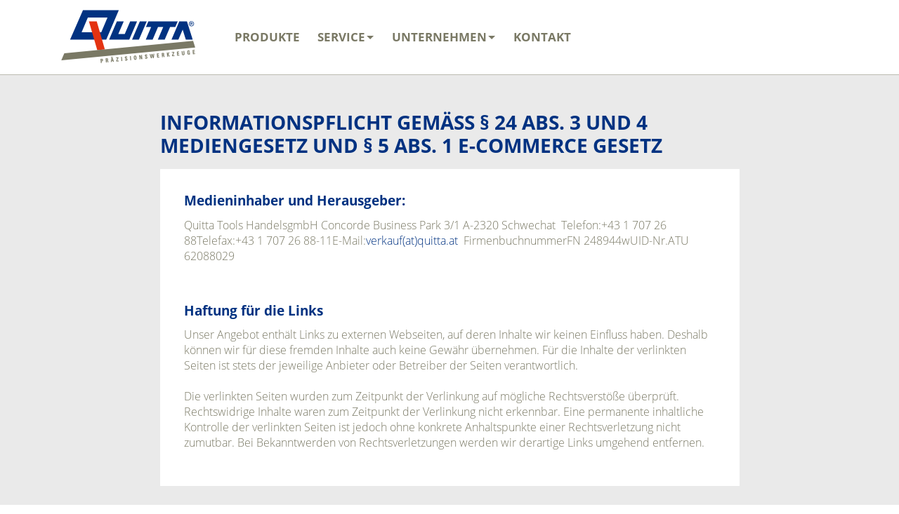

--- FILE ---
content_type: text/html; charset=utf-8
request_url: https://www.quitta.at/impressum
body_size: 3396
content:
<!DOCTYPE html>
<html lang="en-US">
<head>

<meta charset="utf-8">
<!-- 
	This website is powered by TYPO3 - inspiring people to share!
	TYPO3 is a free open source Content Management Framework initially created by Kasper Skaarhoj and licensed under GNU/GPL.
	TYPO3 is copyright 1998-2026 of Kasper Skaarhoj. Extensions are copyright of their respective owners.
	Information and contribution at https://typo3.org/
-->


<link rel="shortcut icon" href="/typo3conf/ext/quitta/Resources/Public/Icons/favicon.ico" type="image/x-icon">
<title>Impressum - Quitta Tools HandelsgmbH</title>
<meta http-equiv="x-ua-compatible" content="IE=edge" />
<meta name="generator" content="TYPO3 CMS" />
<meta name="viewport" content="width=device-width, initial-scale=1, shrink-to-fit=no" />
<meta name="description" content="Quitta GmbH" />
<meta name="twitter:card" content="summary" />


<link rel="stylesheet" type="text/css" href="/typo3conf/ext/powermail/Resources/Public/Css/Basic.css?1619082112" media="all">
<link rel="stylesheet" type="text/css" href="template/css/fonts.css?1615919084" media="all">
<link rel="stylesheet" type="text/css" href="template/css/bootstrap.min.css?1611073074" media="all">
<link rel="stylesheet" type="text/css" href="template/vendor/fontawesome-free-5.7.1-web/css/all.min.css?1615919082" media="all">
<link rel="stylesheet" type="text/css" href="template/css/main.css?1619082958" media="all">



<script src="/typo3temp/assets/js/895915da47.js?1613461308"></script>


<script type="text/javascript">
  var _gaq = _gaq || [];
  _gaq.push(['_setAccount', 'G-9TESNRX3GW']);
  _gaq.push(['_gat._anonymizeIp']);
  _gaq.push(['_trackPageview']);
  (function() {
    var ga = document.createElement('script'); ga.type = 'text/javascript'; ga.async = true;
    ga.src = 'https://ssl.google-analytics.com/ga.js';
    var s = document.getElementsByTagName('script')[0]; s.parentNode.insertBefore(ga, s);
  })();

var gaProperty = 'G-9TESNRX3GW'; 
var disableStr = 'ga-disable-' + gaProperty; 
if (document.cookie.indexOf(disableStr + '=true') > -1) { 
window[disableStr] = true; 
} 
function gaOptout() { 
document.cookie = disableStr + '=true; expires=Thu, 31 Dec 2099 23:59:59 UTC; path=/'; 
window[disableStr] = true; 
} 
</script>
<link rel="canonical" href="/impressum"/>
</head>
<body>

    <header class=" fixed-top" role="banner">
    <div class="container">
        <div class="row">
            <nav class="navbar navbar-expand-md navbar-light">
                <a class="header-logo" id="header-logo" href="/" title="Home">
                    <img src="template/img/Quitta-Logo-rgb.svg" alt="Quitta Tools">
                </a>
                <button class="navbar-toggler" type="button" data-toggle="collapse" data-target="#navbarCollapse" aria-controls="navbarCollapse" aria-expanded="false" aria-label="Toggle navigation">
                    <span class="navbar-toggler-icon"></span>
                </button>
                <div class="collapse navbar-collapse" id="navbarCollapse">
                    
                        <ul class="navbar-nav ml-auto">
                            <li class="nav-item  ">
                                
                                        <a class="nav-link" href="/produkte">Produkte</a>
                                    

                                
                            </li>
                        </ul>
                    
                        <ul class="navbar-nav ml-auto">
                            <li class="nav-item dropdown  ">
                                
                                        <a class="nav-link dropdown-toggle" id="navbarDropdown" role="button" data-toggle="dropdown" aria-haspopup="true" aria-expanded="false">Service</a>
                                    

                                
                                    
    <div class="dropdown-menu" aria-labelledby="navbarDropdown">
        
                <a class="dropdown-item" href="/service-angebot">Service-Angebot</a>
        
                <a class="dropdown-item" href="/online-bestellung">Online-Bestellung</a>
        

                                
                            </li>
                        </ul>
                    
                        <ul class="navbar-nav ml-auto">
                            <li class="nav-item dropdown  ">
                                
                                        <a class="nav-link dropdown-toggle" id="navbarDropdown" role="button" data-toggle="dropdown" aria-haspopup="true" aria-expanded="false">Unternehmen</a>
                                    

                                
                                    
    <div class="dropdown-menu" aria-labelledby="navbarDropdown">
        
                <a class="dropdown-item" href="/geschichte">Geschichte</a>
        
                <a class="dropdown-item" href="/karriere">Karriere</a>
        

                                
                            </li>
                        </ul>
                    
                        <ul class="navbar-nav ml-auto">
                            <li class="nav-item  ">
                                
                                        <a class="nav-link" href="/kontakt">Kontakt</a>
                                    

                                
                            </li>
                        </ul>
                    
                </div>
            </nav>
        </div>
    </div>
</header>











    
    <section>
        <div class="container">
            <div class="row justify-content-center">
                <div class="col-lg-10 col-xl-9">
                    
    

            <div id="c74" class="frame frame-default frame-type-text frame-layout-0">
                
                
                    



                
                
                    

    



                
                

    <h1>Informationspflicht gemäß § 24 Abs. 3 und 4 Mediengesetz und § 5 Abs. 1 E-Commerce Gesetz</h1>


                
                    



                
                
                    



                
            </div>

        


                    
                        <section class="content-section">
                            
    

            <div id="c75" class="frame frame-default frame-type-text frame-layout-0">
                
                
                    



                
                
                    

    



                
                

    <h2>Medieninhaber und Herausgeber:&nbsp;</h2>
<p>Quitta Tools HandelsgmbH Concorde Business Park 3/1 A-2320 Schwechat&nbsp;&nbsp;Telefon:+43 1 707 26 88Telefax:+43 1 707 26 88-11E-Mail:<a href="javascript:linkTo_UnCryptMailto(%27ftbemh3oxkdtnyTjnbmmt7tm%27);">verkauf(at)quitta.at</a>&nbsp;&nbsp;FirmenbuchnummerFN 248944wUID-Nr.ATU 62088029</p>
<p>&nbsp;</p>
<h2>Haftung für die Links</h2>
<p>Unser Angebot enthält Links zu externen Webseiten, auf deren Inhalte wir keinen Einfluss haben. Deshalb können wir für diese fremden Inhalte auch keine Gewähr übernehmen. Für die Inhalte der verlinkten Seiten ist stets der jeweilige Anbieter oder Betreiber der Seiten verantwortlich.<br /> <br /> Die verlinkten Seiten wurden zum Zeitpunkt der Verlinkung auf mögliche Rechtsverstöße überprüft. Rechtswidrige Inhalte waren zum Zeitpunkt der Verlinkung nicht erkennbar. Eine permanente inhaltliche Kontrolle der verlinkten Seiten ist jedoch ohne konkrete Anhaltspunkte einer Rechtsverletzung nicht zumutbar. Bei Bekanntwerden von Rechtsverletzungen werden wir derartige Links umgehend entfernen.</p>


                
                    



                
                
                    



                
            </div>

        


                        </section>
                    
                    
                </div>
            </div>
        </div>
    </section>







    
    

            <div id="c73" class="frame frame-default frame-type-shortcut frame-layout-0">
                
                
                    



                
                
                

    <footer>
    <div class="container">
        <div class="row">
            <nav class="text-center">
                <p><a href="/impressum">Impressum</a> &nbsp; &nbsp;&nbsp; &nbsp; <a href="/datenschutz">Datenschutz</a> &nbsp; &nbsp;&nbsp; &nbsp; <a href="/agb">AGB</a></p>
            </nav>
        </div>
    </div>
    <div class="footer-contact">
        <p>
            
                
                    <img class="img-fluid" src="/fileadmin/img/Quitta-Logo-rgb.svg" alt="Quitta Tools">
                
            
        </p>
        
            <p>Quitta Tools HandelsgmbH<br /> Concorde Business Park 3/1, 2320 Schwechat<br /> Tel.: <a href="tel:+4317072688">+43 1 707 26 88</a>, Fax: <a href="tel:+431707268811">+43 1 707 26 88-11</a><br /> <a href="javascript:linkTo_UnCryptMailto(%27ftbemh3oxkdtnyTjnbmmt7tm%27);">verkauf(at)quitta.at</a></p>
        
        <ul class="list-inline social">
            <li class="list-inline-item">
                <a href="https://www.facebook.com/QuittaBucher">
                    
                        
                            <img class="img-fluid" src="/fileadmin/img/facebook.svg" alt="Quitta auf Facebook">
                        
                    
                </a>
            </li>
            <li class="list-inline-item">
                <a href="https://www.linkedin.com/company/quitta-tools/?originalSubdomain=at">
                    
                        
                            <img class="img-fluid" src="/fileadmin/img/linkedin.svg" alt="Quitta auf LinkedIn">
                        
                    
                </a>
            </li>
        </ul>
    </div>
    <div class="copyright">
        <small> © Quitta Tools HandelsgmbH</small>
    </div>
    <div class="quality">
        
            
                <img class="img-fluid" src="/fileadmin/img/premium-qualitaet.jpg" alt="Premium Qualität">
            
        
    </div>
</footer>



                
                    



                
                
                    



                
            </div>

        




<script id="powermail_marketing_information" data-pid="9" data-language="0"></script>
<script src="template/js/jquery-3.5.1.min.js?1612875832"></script>
<script src="template/js/bootstrap.min.js?1611073074"></script>
<script src="template/js/OrderRow.js?1619082172"></script>
<script src="template/js/custom.js?1619082958"></script>
<script src="/typo3conf/ext/powermail/Resources/Public/JavaScript/Libraries/jquery.datetimepicker.min.js?1619082112"></script>
<script src="/typo3conf/ext/powermail/Resources/Public/JavaScript/Libraries/parsley.min.js?1619082112"></script>
<script src="/typo3conf/ext/powermail/Resources/Public/JavaScript/Powermail/Tabs.min.js?1619082112"></script>
<script src="/typo3conf/ext/powermail/Resources/Public/JavaScript/Powermail/Form.min.js?1619082112"></script>
<script src="/typo3conf/ext/powermail/Resources/Public/JavaScript/Powermail/Marketing.min.js?1619082112"></script>
<script type="text/javascript">
/*<![CDATA[*/
/*t3googleanalytics-configuration*/

              var googleAnalyticsTrackingId = 'G-9TESNRX3GW',
                googleAnalyticsDisabledCookie = 'google-analytics-disable-' + googleAnalyticsTrackingId;

              // Function to disable Google Analytics
              var googleAnalyticsDisable = function() {
                document.cookie = googleAnalyticsDisabledCookie + '=true; expires=Thu, 31 Dec 2099 23:59:59 UTC; path=/';
                window[googleAnalyticsDisable] = true;
              };

              // Function to enable Google Analytics
              var googleAnalyticsEnable = function() {
                document.cookie = googleAnalyticsDisabledCookie + '=true; expires=Thu, 01 Jan 1970 00:00:01 UTC; path=/';
                window[googleAnalyticsDisable] = false;
              };

              // Load and start Google Analytics if not disabled
              if (document.cookie.indexOf(googleAnalyticsDisabledCookie + '=true') === -1) {
                var googleAnalyticsScript = document.createElement('script');
                googleAnalyticsScript.onload = function () {
                  window.dataLayer = window.dataLayer || [];
                  function gtag(){dataLayer.push(arguments);}
                  gtag('js', new Date());
                  gtag('config', googleAnalyticsTrackingId, {
                    'transport_type': 'beacon',
                    'anonymize_ip': true
                  });
                };
                googleAnalyticsScript.src = 'https://www.googletagmanager.com/gtag/js?id=' + googleAnalyticsTrackingId;
                document.head.appendChild(googleAnalyticsScript);
              }
            

/*]]>*/
</script>

</body>
</html>
<!-- Cached page generated 22-01-26 07:35. Expires 23-01-26 07:35 -->

--- FILE ---
content_type: text/css; charset=utf-8
request_url: https://www.quitta.at/template/css/fonts.css?1615919084
body_size: 220
content:
/* open-sans-300 - latin-ext_latin */
@font-face {
  font-family: 'Open Sans';
  font-style: normal;
  font-weight: 300;
  src: url('../fonts/open-sans-v18-latin-ext_latin-300.eot'); /* IE9 Compat Modes */
  src: local(''),
       url('../fonts/open-sans-v18-latin-ext_latin-300.eot?#iefix') format('embedded-opentype'), /* IE6-IE8 */
       url('../fonts/open-sans-v18-latin-ext_latin-300.woff2') format('woff2'), /* Super Modern Browsers */
       url('../fonts/open-sans-v18-latin-ext_latin-300.woff') format('woff'), /* Modern Browsers */
       url('../fonts/open-sans-v18-latin-ext_latin-300.ttf') format('truetype'), /* Safari, Android, iOS */
       url('../fonts/open-sans-v18-latin-ext_latin-300.svg#OpenSans') format('svg'); /* Legacy iOS */
}

/* open-sans-300italic - latin-ext_latin */
@font-face {
  font-family: 'Open Sans';
  font-style: italic;
  font-weight: 300;
  src: url('../fonts/open-sans-v18-latin-ext_latin-300italic.eot'); /* IE9 Compat Modes */
  src: local(''),
       url('../fonts/open-sans-v18-latin-ext_latin-300italic.eot?#iefix') format('embedded-opentype'), /* IE6-IE8 */
       url('../fonts/open-sans-v18-latin-ext_latin-300italic.woff2') format('woff2'), /* Super Modern Browsers */
       url('../fonts/open-sans-v18-latin-ext_latin-300italic.woff') format('woff'), /* Modern Browsers */
       url('../fonts/open-sans-v18-latin-ext_latin-300italic.ttf') format('truetype'), /* Safari, Android, iOS */
       url('../fonts/open-sans-v18-latin-ext_latin-300italic.svg#OpenSans') format('svg'); /* Legacy iOS */
}

/* open-sans-regular - latin-ext_latin */
@font-face {
  font-family: 'Open Sans';
  font-style: normal;
  font-weight: 400;
  src: url('../fonts/open-sans-v18-latin-ext_latin-regular.eot'); /* IE9 Compat Modes */
  src: local(''),
       url('../fonts/open-sans-v18-latin-ext_latin-regular.eot?#iefix') format('embedded-opentype'), /* IE6-IE8 */
       url('../fonts/open-sans-v18-latin-ext_latin-regular.woff2') format('woff2'), /* Super Modern Browsers */
       url('../fonts/open-sans-v18-latin-ext_latin-regular.woff') format('woff'), /* Modern Browsers */
       url('../fonts/open-sans-v18-latin-ext_latin-regular.ttf') format('truetype'), /* Safari, Android, iOS */
       url('../fonts/open-sans-v18-latin-ext_latin-regular.svg#OpenSans') format('svg'); /* Legacy iOS */
}

/* open-sans-italic - latin-ext_latin */
@font-face {
  font-family: 'Open Sans';
  font-style: italic;
  font-weight: 400;
  src: url('../fonts/open-sans-v18-latin-ext_latin-italic.eot'); /* IE9 Compat Modes */
  src: local(''),
       url('../fonts/open-sans-v18-latin-ext_latin-italic.eot?#iefix') format('embedded-opentype'), /* IE6-IE8 */
       url('../fonts/open-sans-v18-latin-ext_latin-italic.woff2') format('woff2'), /* Super Modern Browsers */
       url('../fonts/open-sans-v18-latin-ext_latin-italic.woff') format('woff'), /* Modern Browsers */
       url('../fonts/open-sans-v18-latin-ext_latin-italic.ttf') format('truetype'), /* Safari, Android, iOS */
       url('../fonts/open-sans-v18-latin-ext_latin-italic.svg#OpenSans') format('svg'); /* Legacy iOS */
}

/* open-sans-700 - latin-ext_latin */
@font-face {
  font-family: 'Open Sans';
  font-style: normal;
  font-weight: 700;
  src: url('../fonts/open-sans-v18-latin-ext_latin-700.eot'); /* IE9 Compat Modes */
  src: local(''),
       url('../fonts/open-sans-v18-latin-ext_latin-700.eot?#iefix') format('embedded-opentype'), /* IE6-IE8 */
       url('../fonts/open-sans-v18-latin-ext_latin-700.woff2') format('woff2'), /* Super Modern Browsers */
       url('../fonts/open-sans-v18-latin-ext_latin-700.woff') format('woff'), /* Modern Browsers */
       url('../fonts/open-sans-v18-latin-ext_latin-700.ttf') format('truetype'), /* Safari, Android, iOS */
       url('../fonts/open-sans-v18-latin-ext_latin-700.svg#OpenSans') format('svg'); /* Legacy iOS */
}

/* open-sans-700italic - latin-ext_latin */
@font-face {
  font-family: 'Open Sans';
  font-style: italic;
  font-weight: 700;
  src: url('../fonts/open-sans-v18-latin-ext_latin-700italic.eot'); /* IE9 Compat Modes */
  src: local(''),
       url('../fonts/open-sans-v18-latin-ext_latin-700italic.eot?#iefix') format('embedded-opentype'), /* IE6-IE8 */
       url('../fonts/open-sans-v18-latin-ext_latin-700italic.woff2') format('woff2'), /* Super Modern Browsers */
       url('../fonts/open-sans-v18-latin-ext_latin-700italic.woff') format('woff'), /* Modern Browsers */
       url('../fonts/open-sans-v18-latin-ext_latin-700italic.ttf') format('truetype'), /* Safari, Android, iOS */
       url('../fonts/open-sans-v18-latin-ext_latin-700italic.svg#OpenSans') format('svg'); /* Legacy iOS */
}



--- FILE ---
content_type: text/css; charset=utf-8
request_url: https://www.quitta.at/template/css/main.css?1619082958
body_size: 3707
content:
/*   V A R I A B L E S   */
/*   E N D   V A R I A B L E S   */
/*   P L A C E H O L D E R S   */
.teaser-box .teaser-box-img img, .container-fluid.teaser .carousel {
  position: absolute;
  left: 50%;
  top: 50%;
  transform: translate(-50%, -50%);
}

h1,
.h1,
h2,
.h2 {
  font-family: "Open Sans", Helvetica, Arial, sans-serif;
  font-weight: 700;
  color: #013281;
  -webkit-font-smoothing: antialiased;
  -moz-osx-font-smoothing: grayscale;
}

body {
  font-family: "Open Sans", Helvetica, Arial, sans-serif;
  font-weight: 300;
  color: #7a7965;
  -webkit-font-smoothing: antialiased;
  -moz-osx-font-smoothing: grayscale;
}

.teaser-box.blue-box .teaser-box-txt a, .teaser-box.red-box .teaser-box-txt a, .btn-red, .btn-grey, .btn-default {
  padding: 0.275rem 0.75rem 0.3334rem;
  font-size: 17px;
  font-weight: 700;
  min-width: 100px;
  border: none;
  outline: none;
  border-radius: 0;
  text-decoration: none;
}

/*   E N D   P L A C E H O L D E R S  */
/*   M I X I N S   */
/*   E N D   M I X I N S   */
body {
  font-size: 1rem;
  overflow-x: hidden;
  -ms-overflow-style: -ms-autohiding-scrollbar;
  padding-top: 6.28135rem;
}

html {
  overflow-x: hidden;
  font-size: 16px;
}
@media (min-width: 992px) {
  html {
    font-size: 17px;
  }
}

/* NOTE: Gutter Widths */
@media (max-width: 767px) {
  .content-section .row {
    margin-right: -7px;
    margin-left: -7px;
  }
}

@media (max-width: 767px) {
  .content-section .row > [class^=col-],
.content-section .row > [class^=" col-"] {
    padding-right: 7px;
    padding-left: 7px;
  }
}

.container-fluid {
  overflow: hidden;
}

.visuallyhidden {
  position: absolute;
  overflow: hidden;
  clip: rect(0 0 0 0);
  height: 1px;
  width: 1px;
  margin: -1px;
  padding: 0;
  border: 0;
}

/* NOTE: Header */
header {
  background-color: #fff;
  border-bottom: 1px solid rgba(122, 121, 101, 0.5);
}
header nav.navbar {
  width: 100%;
  background-color: #fff;
}
header nav.navbar .navbar-collapse {
  flex-grow: 0;
}
header nav.navbar .dropdown-menu {
  left: -0.75rem;
  min-width: 10rem;
  padding: 0.5rem 0;
  margin: 0.125rem 0 0;
  color: #7a7965;
  border: none;
  border-radius: 0;
  background-color: rgba(255, 255, 255, 0.85);
  -webkit-box-shadow: 2px 4px 4px 0 rgba(0, 0, 0, 0.3);
  box-shadow: 2px 6px 6px 0 rgba(0, 0, 0, 0.3);
}
header nav.navbar .dropdown-menu .dropdown-item {
  color: #7a7965;
  font-weight: 700;
  text-transform: uppercase;
}
header nav.navbar .dropdown-menu .dropdown-item:focus,
header nav.navbar .dropdown-menu .dropdown-item:hover,
header nav.navbar .dropdown-menu .dropdown-item.active,
header nav.navbar .dropdown-menu .dropdown-item:active {
  color: #013281;
  background-color: #fff;
}
header .navbar-light .navbar-toggler {
  border-color: rgba(0, 0, 0, 0);
}
header .navbar-light .navbar-nav .nav-link {
  color: #7a7965;
  font-weight: 700;
  text-transform: uppercase;
}
header .navbar-light .navbar-nav .nav-link:hover, header .navbar-light .navbar-nav .nav-link:focus {
  color: #013281;
}
header .navbar-light .navbar-nav .active > .nav-link,
header .navbar-light .nav-item.dropdown.show > .nav-link {
  color: #013281;
}
header .navbar-light .navbar-nav .show > .nav-link {
  color: #7a7965;
}
header .navbar-light .dropdown-toggle::after {
  display: inline-block;
  margin-left: 0.125rem;
  vertical-align: 0.18rem;
  border-top: 0.3rem solid;
  border-right: 0.3rem solid transparent;
  border-left: 0.3rem solid transparent;
}
@media (min-width: 768px) {
  header .navbar-expand-md .navbar-nav .nav-link {
    padding-right: 0.75rem;
    padding-left: 0.75rem;
  }
}
header .header-logo {
  margin-right: 2rem;
  padding: 0.333rem 0;
}
header .header-logo img {
  width: 11.75rem;
  height: auto;
}
@media (max-width: 767px) {
  header nav.navbar .dropdown-menu {
    display: block;
    padding: 0 0 0.5rem 0;
    margin: 0 0 0;
    -webkit-box-shadow: none;
    box-shadow: none;
  }
  header nav.navbar .dropdown-menu .dropdown-item:hover, header nav.navbar .dropdown-menu .dropdown-item:focus, header nav.navbar .dropdown-menu .dropdown-item.active, header nav.navbar .dropdown-menu .dropdown-item:active {
    background-color: transparent;
  }
}

/* NOTE: Breadcrumb */
.breadcrumb {
  padding: 0;
  margin-top: 4rem;
  margin-bottom: 0;
  list-style: none;
  background-color: transparent;
  border-radius: 0;
  overflow: hidden;
}
.breadcrumb a {
  color: #7a7965;
  text-decoration: none;
  transition: all 0.4s ease 0s;
}
.breadcrumb a:visited {
  color: #7a7965;
}
.breadcrumb a:hover {
  color: #000;
  text-decoration: underline;
}
.breadcrumb a:focus {
  color: #000;
  text-decoration: underline;
}
.breadcrumb a:active {
  color: #000;
  text-decoration: underline;
}
.breadcrumb .bread-list-wrap {
  padding: 0.55rem 0;
  overflow-x: auto;
  -webkit-overflow-scrolling: touch;
}
.breadcrumb ul {
  margin: 0;
  white-space: nowrap;
}
.breadcrumb ul li {
  padding: 0;
  margin: 0 !important;
}
.breadcrumb ul li .chevron::before {
  margin: 0 0.25rem;
}

.chevron::before {
  border-style: solid;
  border-color: #013281;
  border-width: 2px 2px 0 0;
  content: "";
  display: inline-block;
  height: 0.5882rem;
  width: 0.5882rem;
  position: relative;
  left: 0;
  transform: rotate(45deg);
}

/* NOTE: TYPO */
body {
  line-height: 1.4118;
}

.h1, .h2, .h3, .h4, .h5, .h6, h1, h2, h3, h4, h5, h6 {
  margin-bottom: 0.75rem;
}

h1,
.h1 {
  font-size: 1.64706rem;
  margin-bottom: 1rem;
  text-transform: uppercase;
}
h1 + section,
.h1 + section {
  margin-top: 1.5rem;
}

h2, .h2, h3, .h3 {
  color: #013281;
  font-weight: 700;
}

h3, .h3 {
  color: #7a7965;
}

h2, .h2, h3,
.h3,
.lead {
  font-size: 19px;
}

.lead {
  font-weight: 400;
}

main p {
  font-size: 16px;
}

strong {
  color: #000;
}

.no-wrap {
  white-space: nowrap;
}

hr {
  margin-top: 1.5rem;
  margin-bottom: 1.5rem;
  border-top: 1px solid rgba(122, 121, 101, 0.16);
}
hr.small {
  margin-top: 0.75rem;
  margin-bottom: 0.75rem;
}

a {
  color: #013281;
}
a:hover, a:focus {
  color: #013e9f;
}

.btn-default {
  color: #fff;
  background-color: #013281;
}
.btn-default:active, .btn-default.active {
  box-shadow: none;
}
.btn-default:active, .btn-default.active {
  color: #fff;
  background-color: #013281;
}
.btn-default:hover, .btn-default:focus, .btn-default:active:focus, .btn-default:active:hover, .btn-default.active:focus, .btn-default.active:hover {
  color: #fff;
  background-color: #013c9a;
  box-shadow: none;
}

.btn-grey {
  color: #fff;
  background-color: #7a7965;
}
.btn-grey:active, .btn-grey.active {
  box-shadow: none;
}
.btn-grey:active, .btn-grey.active {
  color: #fff;
  background-color: #7a7965;
}
.btn-grey:hover, .btn-grey:focus, .btn-grey:active:focus, .btn-grey:active:hover, .btn-grey.active:focus, .btn-grey.active:hover {
  color: #fff;
  background-color: #888771;
  box-shadow: none;
}

.btn-red {
  color: #fff;
  background-color: #e43311;
}
.btn-red:active, .btn-red.active {
  box-shadow: none;
}
.btn-red:active, .btn-red.active {
  color: #fff;
  background-color: #e43311;
}
.btn-red:hover, .btn-red:focus, .btn-red:active:focus, .btn-red:active:hover, .btn-red.active:focus, .btn-red.active:hover {
  color: #fff;
  background-color: #ee4120;
  box-shadow: none;
}

/* NOTE: Footer */
footer {
  overflow: hidden;
}
footer .footer-wrapper {
  margin-top: 4rem;
  padding: 2rem 0;
  background-color: #eaeaea;
  text-align: center;
}
footer .footer-wrapper a {
  color: #7a7965;
  text-decoration: none;
  transition: all 0.4s ease 0s;
}
footer .footer-wrapper a:visited {
  color: #7a7965;
}
footer .footer-wrapper a:hover {
  color: #000;
  text-decoration: underline;
}
footer .footer-wrapper a:focus {
  color: #000;
  text-decoration: underline;
}
footer .footer-wrapper a:active {
  color: #000;
  text-decoration: underline;
}
footer .footer-wrapper a:hover,
footer .footer-wrapper a:active,
footer .footer-wrapper a:focus {
  text-decoration: none;
}
footer .footer-wrapper nav {
  padding-bottom: 2rem;
}
footer .footer-wrapper ul {
  font-weight: 700;
  line-height: 1.2;
  padding: 0;
}
footer .footer-wrapper ul li {
  margin-top: 0.447rem;
}
footer .footer-wrapper ul ul {
  font-weight: 400;
}

/* NOTE: Teaser */
.container-fluid.teaser {
  padding: 0;
  position: relative;
  overflow: hidden;
  height: 360px;
}
.container-fluid.teaser .carousel {
  width: auto;
  height: 360px;
}
.container-fluid.teaser .carousel .img-fluid-plus {
  width: auto;
  height: 360px;
}
@media (min-width: 775px) {
  .container-fluid.teaser .carousel {
    width: 100%;
    height: auto;
  }
  .container-fluid.teaser .carousel .img-fluid-plus {
    width: 100%;
    height: auto;
  }
}
.container-fluid.teaser .teaser-text {
  position: absolute;
  width: 15rem;
  left: 38%;
  top: 13%;
  transform: translateX(-50%);
  text-align: center;
}
@media (min-width: 587px) {
  .container-fluid.teaser .teaser-text {
    left: 30%;
    width: 18rem;
  }
}
@media (min-width: 775px) {
  .container-fluid.teaser .teaser-text {
    left: 26%;
    width: 20rem;
  }
}
.container-fluid.teaser .teaser-text span {
  display: inline-block;
  color: #fff;
  font-size: 0.8rem;
  line-height: 1.1;
}

/* NOTE: Footer */
footer {
  position: relative;
  font-size: 0.9412rem;
  padding: 2rem 0;
}
footer a {
  color: #7a7965;
  text-decoration: none;
  transition: all 0.4s ease 0s;
}
footer a:visited {
  color: #7a7965;
}
footer a:hover {
  color: #7a7965;
  text-decoration: underline;
}
footer a:focus {
  color: #7a7965;
  text-decoration: underline;
}
footer a:active {
  color: #7a7965;
  text-decoration: underline;
}
@media (min-width: 992px) {
  footer {
    padding-bottom: 3rem;
    padding-top: 3rem;
  }
}
footer a:hover,
footer a:active,
footer a:focus {
  text-decoration: underline;
}
footer nav {
  width: 100%;
  padding-bottom: 1rem;
}
footer ul {
  line-height: 1.2;
  padding: 0;
}
footer p {
  margin-bottom: 0.75rem;
}
footer .list-inline-item:not(:last-child) {
  margin-right: 1rem;
}
footer .footer-contact,
footer .copyright {
  text-align: center;
  color: #7a7965;
}
footer .footer-contact img {
  display: inline-block;
  width: 8.75rem;
  height: auto;
}
footer .footer-contact .social {
  margin-bottom: 0;
  padding-top: 1rem;
}
footer .footer-contact .social img {
  width: 2rem;
  height: 2rem;
}
footer .footer-contact .social a:hover img {
  opacity: 0.9;
}
footer .copyright {
  padding: 0.5rem 0 2rem;
}
footer .quality {
  display: none;
  position: absolute;
  width: 3rem;
  height: 3rem;
  top: 1rem;
  right: 50%;
  transform: translateX(500%);
}
@media (min-width: 520px) {
  footer .quality {
    display: block;
  }
}
@media (min-width: 992px) {
  footer .quality {
    top: 2rem;
  }
}

/* NOTE: Content */
.img-fluid-plus {
  display: block;
  width: 100%;
  height: auto;
}

article ul {
  padding-left: 1rem;
}
article .img-fluid,
article .img-fluid-plus {
  margin-bottom: 1rem;
}
article .img-in-text {
  display: block;
  width: 100%;
  max-width: 350px;
  height: auto;
  margin-bottom: 1rem;
}
@media (min-width: 768px) {
  article .img-in-text {
    float: left;
    margin-top: 0.333rem;
    margin-right: 1rem;
    margin-bottom: 0;
  }
}

section {
  background-color: #eaeaea;
  padding-bottom: 2rem;
  padding-top: 2rem;
}
@media (min-width: 992px) {
  section {
    padding-bottom: 3rem;
    padding-top: 3rem;
  }
}
section.light {
  background-color: transparent;
}
section.section-offset {
  margin-top: -5.3334rem;
}
@media (min-width: 992px) {
  section.section-offset {
    margin-top: -6.3334rem;
  }
}
section.content-section {
  background-color: #fff;
  padding: 1rem;
}
@media (min-width: 992px) {
  section.content-section {
    padding: 2rem;
  }
}
section.content-section:not(:first-of-type) {
  margin-top: 0.75rem;
}
@media (min-width: 992px) {
  section.content-section:not(:first-of-type) {
    margin-top: 1.5rem;
  }
}
section.content-section figure {
  margin-bottom: 1rem;
}
section.content-section.cards {
  padding: 0;
}

/* teaser-box */
.col-teaser-box:not(:last-of-type) {
  margin-bottom: 30px;
}
@media (min-width: 768px) {
  .col-teaser-box:not(:last-of-type) {
    margin-bottom: 0;
  }
}

.teaser-box {
  background-color: #fff;
}
@media (min-width: 768px) {
  .teaser-box {
    height: 100%;
  }
}
.teaser-box .teaser-box-txt {
  padding: 1rem;
}
.teaser-box .teaser-box-img {
  position: relative;
  overflow: hidden;
  padding-top: 56.25%;
}
.teaser-box .teaser-box-img img {
  width: 100%;
  height: auto;
}
.teaser-box .teaser-box-label {
  position: relative;
  background-color: #eaeaea;
  padding: 1rem 1rem 0.25rem;
}
.teaser-box .teaser-box-label.shop-label {
  background-image: url("../img/shop.png");
  background-repeat: no-repeat;
  background-position: top right;
  background-size: 3.341176rem auto;
  padding-right: 4.341176rem;
}
.teaser-box.blue-box, .teaser-box.red-box {
  background-color: #013281;
}
.teaser-box.blue-box .teaser-box-txt h2, .teaser-box.blue-box .teaser-box-txt h3, .teaser-box.blue-box .teaser-box-txt p, .teaser-box.red-box .teaser-box-txt h2, .teaser-box.red-box .teaser-box-txt h3, .teaser-box.red-box .teaser-box-txt p {
  color: #fff;
}
.teaser-box.blue-box .teaser-box-txt a, .teaser-box.red-box .teaser-box-txt a {
  color: #013281;
  background-color: #fff;
}
.teaser-box.blue-box .teaser-box-txt a:active, .teaser-box.blue-box .teaser-box-txt a.active, .teaser-box.red-box .teaser-box-txt a:active, .teaser-box.red-box .teaser-box-txt a.active {
  box-shadow: none;
}
.teaser-box.blue-box .teaser-box-txt a:active, .teaser-box.blue-box .teaser-box-txt a.active, .teaser-box.red-box .teaser-box-txt a:active, .teaser-box.red-box .teaser-box-txt a.active {
  color: #013281;
  background-color: #fff;
}
.teaser-box.blue-box .teaser-box-txt a:hover, .teaser-box.blue-box .teaser-box-txt a:focus, .teaser-box.blue-box .teaser-box-txt a:active:focus, .teaser-box.blue-box .teaser-box-txt a:active:hover, .teaser-box.blue-box .teaser-box-txt a.active:focus, .teaser-box.blue-box .teaser-box-txt a.active:hover, .teaser-box.red-box .teaser-box-txt a:hover, .teaser-box.red-box .teaser-box-txt a:focus, .teaser-box.red-box .teaser-box-txt a:active:focus, .teaser-box.red-box .teaser-box-txt a:active:hover, .teaser-box.red-box .teaser-box-txt a.active:focus, .teaser-box.red-box .teaser-box-txt a.active:hover {
  color: #013281;
  background-color: white;
  box-shadow: none;
}
.teaser-box.red-box {
  background-color: #e43311;
}
.teaser-box.red-box .teaser-box-txt a {
  color: #e43311;
  background-color: #fff;
}
.teaser-box.red-box .teaser-box-txt a:active, .teaser-box.red-box .teaser-box-txt a.active {
  box-shadow: none;
}
.teaser-box.red-box .teaser-box-txt a:active, .teaser-box.red-box .teaser-box-txt a.active {
  color: #e43311;
  background-color: #fff;
}
.teaser-box.red-box .teaser-box-txt a:hover, .teaser-box.red-box .teaser-box-txt a:focus, .teaser-box.red-box .teaser-box-txt a:active:focus, .teaser-box.red-box .teaser-box-txt a:active:hover, .teaser-box.red-box .teaser-box-txt a.active:focus, .teaser-box.red-box .teaser-box-txt a.active:hover {
  color: #e43311;
  background-color: white;
  box-shadow: none;
}
.section-offset .teaser-box {
  box-shadow: 0 0 1px rgba(122, 121, 101, 0.75);
}

/* Cards */
.card {
  background-color: #fff;
  background-clip: border-box;
  border: none;
  border-radius: 0;
  margin-bottom: 1px;
}
.card:not(:last-of-type) {
  margin-bottom: 1rem;
}
.card .card-header {
  overflow: hidden;
  position: relative;
  padding: 0.75rem 1.25rem;
  background-color: #eaeaea;
  border-bottom: none;
}
.card .card-header:first-child, .card .card-header:last-child {
  border-radius: 0;
}
.card .card-header::before {
  content: "";
  position: absolute;
  display: block;
  left: 0;
  top: 0;
  width: 0.65rem;
  height: 100%;
  background-color: #013281;
}
.card .card-header .card-link {
  color: #7a7965;
  font-weight: 700;
  display: block;
  padding-right: 1rem;
}
.card .card-header .card-link::after {
  content: "";
  position: absolute;
  right: 1rem;
  top: 37%;
  ransform: rotate(45deg);
  transform: translate(0, 2px);
  transition: transform 0.4s;
  width: 0;
  height: 0;
  border-style: solid;
  border-width: 14px 7px 0 7px;
  border-color: #013281 transparent transparent transparent;
}
.card .card-header .card-link.collapsed::after {
  transform: rotate(-90deg);
}
.card .card-header .card-link .my-auto {
  height: 100%;
}
.card .card-body {
  padding: 0;
}
.card .card-body .content {
  padding: 1.25rem 0 0;
}
.card.special-card .card-header {
  padding: 0;
  background-color: transparent;
}
.card.special-card .card-header::before {
  display: none;
}
.card.special-card .card-header .card-link {
  font-weight: unset;
  padding-right: 0;
}
.card.special-card .card-header .card-link .card-link-text {
  padding: 14px 2.5rem 14px 0;
}
@media (min-width: 768px) {
  .card.special-card .card-header .card-link .card-link-text {
    padding-right: 3.5rem;
  }
}
.card.special-card .card-header .card-link::after {
  top: 48%;
}
@media (min-width: 768px) {
  .card.special-card .card-header .card-link::after {
    right: 1.5rem;
  }
}
.card.special-card .card-header .card-link p {
  margin-bottom: 0;
}
.card.special-card .card-body {
  border-top: 1px solid rgba(122, 121, 101, 0.16);
}
.card.special-card .card-body .card-body-text {
  padding-right: 2.5rem;
}
@media (min-width: 768px) {
  .card.special-card .card-body .card-body-text {
    padding-right: 3.5rem;
    padding-bottom: 1rem;
  }
}

/* NOTE: F O R M S */
form + p {
  margin-top: 2rem;
}

.form-group {
  margin-bottom: 0.75rem;
}

.form-control {
  padding: 0.5rem 0.85rem;
  color: #7a7965;
  background-color: #eaeaea;
  border: none;
  border-radius: 0;
  font-size: 16px;
  height: 2.41176rem;
}
.form-control:focus {
  color: #7a7965;
  background-color: #eaeaea;
  box-shadow: 0 0 0 0.125rem rgba(1, 50, 129, 0.25);
}

label {
  color: #7a7965;
  cursor: pointer;
}

.form-control small,
.form-check small {
  color: #7a7965;
}

.form-control::-webkit-input-placeholder {
  color: rgba(122, 121, 101, 0.6);
}

.form-control:-ms-input-placeholder {
  color: rgba(122, 121, 101, 0.6);
}

.form-control::placeholder {
  color: rgba(122, 121, 101, 0.6);
}

/* custom checkboxes */
.indi-checkbox label {
  margin-bottom: 0.75rem;
  padding-left: 26px;
}
.indi-checkbox label::after {
  content: "";
  display: table;
  clear: both;
}
.indi-checkbox label input[type=checkbox] {
  display: none;
}
.indi-checkbox label input[type=checkbox] + .check-radio {
  position: relative;
  display: inline-block;
  border: none;
  border-radius: 0;
  width: 18px;
  height: 18px;
  float: left;
  margin-left: -26px;
  margin-top: 0.125rem;
  background-color: #eaeaea;
}
.indi-checkbox label input[type=checkbox] + .check-radio::after {
  content: "";
  opacity: 0;
  position: absolute;
  left: 22%;
  top: 28%;
  width: 10px;
  height: 6px;
  border-top: 3px solid #013281;
  border-right: 3px solid #013281;
  transform: rotate(135deg);
}
.indi-checkbox label input[type=checkbox]:checked + .check-radio::after {
  opacity: 1;
}
.indi-checkbox small {
  color: #7a7965;
  line-height: 1.25;
}

/* custom select */
.custom-select {
  height: 2.41176rem;
  padding: 0.375rem 1.75rem 0.375rem 0.75rem;
  font-weight: 300;
  line-height: 1.5;
  color: #7a7965;
  background-color: #eaeaea;
  border: none;
  border-radius: 0;
}
.custom-select:focus {
  color: #7a7965;
  background-color: #eaeaea;
  box-shadow: 0 0 0 0.125rem rgba(1, 50, 129, 0.25);
}

/* add / delete buttons */
.order-item::after {
  content: "";
  display: inline-block;
  width: 100%;
  height: 1px;
  background-color: rgba(122, 121, 101, 0.16);
  margin: 0.75rem 15px;
}
@media (max-width: 767px) {
  .order-item::after {
    margin: 0.75rem 7px;
  }
}
.order-item .my-auto {
  height: 100%;
}

.col-order-item {
  width: calc(100% - 2rem - 30px);
}
@media (max-width: 767px) {
  .col-order-item {
    width: calc(100% - 2rem - 14px);
  }
}
.col-order-item .form-group {
  margin-bottom: 0;
}
@media (max-width: 767px) {
  .col-order-item .form-group:first-of-type {
    margin-bottom: 0.75rem;
  }
}

.add-order-item {
  margin-bottom: 2rem;
}
.add-order-item .col-auto {
  height: 100%;
}

.btn-add,
.btn-delete {
  border: none;
  outline: none;
  border-radius: 0;
  text-decoration: none;
  width: 2rem;
  height: 2rem;
  background-image: url("../img/btn-add.svg");
  background-color: transparent;
  background-repeat: no-repeat;
  background-size: contain;
}
.btn-add:hover, .btn-add:focus,
.btn-delete:hover,
.btn-delete:focus {
  opacity: 0.9;
}

.btn-delete {
  background-image: url("../img/btn-delete.svg");
}

/*# sourceMappingURL=main.css.map */
p {
  font-size: 16px;
}

.card-link img {
  max-width: 100%;
  /*height: 100%;*/
  padding: 10px;
}

h3 a {
  color: #7a7965;
}

.blue {
  color: #013281;
}

.red {
  color: #e43311;
}

.grey {
  color: #7a7965;
}

.teaser-box p a {
    margin-bottom: 1px;
}


--- FILE ---
content_type: application/javascript; charset=utf-8
request_url: https://www.quitta.at/template/js/OrderRow.js?1619082172
body_size: 756
content:

    $(function () {
        $('.btn-add').on('click', function () {
            let $count = $(this).data('count');
            let $countToChange = $(this).data('count');
            $countToChange++;
            $(this).data('count', $countToChange)
            let replaced = getTemplateRow().replace(new RegExp("__tmp_index__", "g"), $countToChange);
            $('#orderRows').append(replaced);

            getDelButtonEvent();
        });
        getDelButtonEvent();
    });

function getDelButtonEvent() {
    $('.btn-delete').on('click', function () {
        let row = $(this).data('row');
        $('#row_' + row).remove();
    })
}

function getTemplateRow() {
    return '<div class="row order-item template" id="row___tmp_index__">\n' +
        '    <div class="col-auto col-order-item">\n' +
        '        <div class="form-row">\n' +
        '            <div class="form-group col-12 col-md-6">\n' +
        '                <label class="sr-only" for="powermail_field_article___tmp_index__">Artikel (Nummer/Bezeichnung)</label>\n' +
        '                <input required="required" aria-required="true"\n' +
        '                       data-parsley-required-message="This field must be filled!"\n' +
        '                       data-parsley-trigger="change" placeholder="Artikel (Nummer/Bezeichnung)*"\n' +
        '                       class="powermail_input form-control " id="powermail_field_article___tmp_index__"\n' +
        '                       type="text" name="tx_powermail_pi1[field][orderrow][__tmp_index___article]" value="">\n' +
        '            </div>\n' +
        '            <div class="form-group col-8 col-md-4">\n' +
        '                <label class="sr-only" for="supplier___tmp_index__">Lieferant</label>\n' +
        '                <select class="powermail_select form-control " id="supplier___tmp_index__" name="tx_powermail_pi1[field][orderrow][__tmp_index___supplier]">\n' +
        '                    <option selected>auswählen …</option>\n' +
        '                    <option value="Simtek AG">Simtek AG</option>\n' +
        '                    <option value="NTK Cuttingtools">NTK Cuttingtools</option>\n' +
        '                    <option value="Nikko Tools">Nikko Tools</option>\n' +
        '                    <option value="Osawa">Osawa</option>\n' +
        '                    <option value="Yamawa">Yamawa</option>\n' +
        '                    <option value="Stellram">Stellram</option>\n' +
        '                    <option value="Alesa">Alesa</option>\n' +
        '                    <option value="Swiss Tools">Swiss Tools</option>\n' +
        '                    <option value="Henninger AG">Henninger AG</option>\n' +
        '                    <option value="Silmax">Silmax</option>\n' +
        '                    <option value="Canela">Canela</option>\n' +
        '                    <option value="Ge Tooling">Ge Tooling</option>\n' +
        '                    <option value="Carmex">Carmex</option>\n' +
        '                    <option value="Günter Ischen GmbH">Günter Ischen GmbH</option>\n' +
        '                    <option value="Willixhofer">Willixhofer</option>\n' +
        '                    <option value="W&F">W&F</option>\n' +
        '                    <option value="Comadex">Comadex</option>\n' +
        '                    <option value="Karl Hermann GmbH">Karl Hermann GmbH</option>\n' +
        '                    <option value="LAIP S.A.">LAIP S.A.</option>\n' +
        '                    <option value="Microjet">Microjet</option>\n' +
        '                    <option value="Baltrusch & Mütsch">Baltrusch & Mütsch</option>\n' +
        '                    <option value="Eskenazi SA">Eskenazi SA</option>\n' +
        '                    <option value="Mircona">Mircona</option>' +
        '                </select>\n' +
        '            </div>\n' +
        '            <div class="form-group col-4 col-md-2">\n' +
        '                <label class="sr-only" for="powermail_field_amount___tmp_index__">Menge</label>\n' +
        '\n' +
        '                <input required="required" aria-required="true"\n' +
        '                       data-parsley-required-message="This field must be filled!"\n' +
        '                       data-parsley-trigger="change" placeholder="Menge*"\n' +
        '                       class="powermail_input form-control " id="powermail_field_amount___tmp_index__"\n' +
        '                       type="numbers" name="tx_powermail_pi1[field][orderrow][__tmp_index___amount]" value="">\n' +
        '            </div>\n' +
        '        </div>\n' +
        '    </div>\n' +
        '    <div class="col-auto my-auto">\n' +
        '        <button type="button" class="btn-delete" data-row="__tmp_index__" title="löschen"></button>\n' +
        '    </div>\n' +
        '</div>\n';
}


--- FILE ---
content_type: image/svg+xml
request_url: https://www.quitta.at/template/img/Quitta-Logo-rgb.svg
body_size: 1930
content:
<?xml version="1.0" encoding="utf-8"?>
<!-- Generator: Adobe Illustrator 25.2.0, SVG Export Plug-In . SVG Version: 6.00 Build 0)  -->
<svg version="1.1" id="Ebene_1" xmlns="http://www.w3.org/2000/svg" xmlns:xlink="http://www.w3.org/1999/xlink" x="0px" y="0px"
	 viewBox="0 0 450 176" style="enable-background:new 0 0 450 176;" xml:space="preserve">
<style type="text/css">
	.st0{fill:#013281;}
	.st1{fill:#E43311;}
	.st2{fill:#7A7965;}
	.st3{fill:#7A7965;stroke:#7A7965;stroke-width:0.333;stroke-miterlimit:10;}
</style>
<path class="st0" d="M148.4,25l-19.9,47.1H65.6L85.5,25H148.4 M184.6,1H69.9L28.7,96.1h115.7L184.6,1L184.6,1z"/>
<polygon class="st1" points="140,127.8 114,37.4 89,37.4 115.7,130.2 "/>
<polygon class="st0" points="178.4,37.3 153.5,96.1 218.1,96.1 243,37.3 221,37.3 203.7,78.1 183,78.2 200.4,37.3 "/>
<polygon class="st0" points="252,37.3 227,96.1 249,96.1 274,37.3 "/>
<polygon class="st0" points="279.2,37.3 271.5,55.4 288.1,55.4 270.9,96.1 292.9,96.1 310.1,55.4 326.8,55.4 309.5,96.1 331.5,96.1 
	348.8,55.4 365.4,55.4 373.1,37.3 "/>
<polygon class="st0" points="353.2,96.1 375.3,96.1 389,63.8 399.1,96.1 421.1,96.1 402.7,37.3 378.2,37.3 "/>
<polygon class="st2" points="422.4,100.2 10.2,139.9 1,161.7 1.1,162.9 429.1,121.7 "/>
<g>
	<path class="st0" d="M425.3,44.7c0,1.2-0.2,2.4-0.6,3.4c-0.4,1-1,1.9-1.8,2.6s-1.6,1.3-2.6,1.7c-1,0.4-2,0.6-3.1,0.6
		c-1.2,0-2.3-0.2-3.3-0.6c-1-0.4-1.8-1-2.6-1.7c-0.7-0.7-1.3-1.6-1.7-2.6s-0.6-2.1-0.6-3.3c0-1.2,0.2-2.4,0.6-3.4
		c0.4-1,1-1.9,1.8-2.6c0.7-0.7,1.6-1.3,2.6-1.7c1-0.4,2-0.6,3.1-0.6c1.1,0,2.1,0.2,3.1,0.6c1,0.4,1.8,1,2.6,1.7
		c0.7,0.7,1.3,1.6,1.8,2.6C425,42.4,425.3,43.5,425.3,44.7z M423.5,44.7c0-1-0.2-1.9-0.5-2.8c-0.3-0.8-0.8-1.6-1.3-2.2
		s-1.2-1.1-2-1.4s-1.6-0.5-2.5-0.5c-0.9,0-1.7,0.2-2.5,0.5c-0.8,0.3-1.4,0.8-2,1.4c-0.6,0.6-1,1.3-1.3,2.2c-0.3,0.8-0.5,1.8-0.5,2.8
		c0,0.9,0.1,1.8,0.4,2.6s0.7,1.5,1.3,2.2c0.5,0.6,1.2,1.1,2,1.5s1.7,0.5,2.6,0.5c0.9,0,1.7-0.2,2.5-0.5s1.4-0.8,2-1.4
		c0.6-0.6,1-1.3,1.3-2.1C423.3,46.7,423.5,45.7,423.5,44.7z M415.6,49.4h-1.5v-9.1h3.5c1.1,0,1.9,0.2,2.5,0.6c0.6,0.4,0.8,1.1,0.8,2
		c0,0.8-0.2,1.4-0.7,1.8c-0.5,0.4-1,0.6-1.7,0.7l2.6,4h-1.7l-2.4-3.9h-1.4V49.4z M417.2,44.3c0.3,0,0.5,0,0.8,0
		c0.3,0,0.5-0.1,0.7-0.2s0.3-0.2,0.5-0.4s0.2-0.4,0.2-0.8c0-0.3-0.1-0.5-0.2-0.7c-0.1-0.2-0.3-0.3-0.5-0.4c-0.2-0.1-0.4-0.1-0.6-0.2
		c-0.2,0-0.5,0-0.7,0h-1.8v2.7H417.2z"/>
</g>
<g>
	<path class="st3" d="M126,158.4l4.4-0.4c2.2-0.2,3.2,1.2,3.5,3.6c0.1,1.5,0,3.8-2.9,4.1l-1.8,0.2l0.5,5.3l-2.4,0.2L126,158.4z
		 M129,163.8l1.4-0.1c0.7-0.1,1.1-1,1.1-1.9c-0.1-1.1-0.4-1.9-1.5-1.8l-1.2,0.1L129,163.8z"/>
	<path class="st3" d="M146.1,169.5l-2.4,0.2l-1.2-12.9l4.5-0.4c1.7-0.2,2.8,0.9,3.1,3.1c0.2,1.6-0.3,2.9-1.9,3.4l0,0
		c0.5,0,2.1,0,2.4,2.3c0.1,0.8,0.4,3.3,0.6,3.8l-2.4,0.2c-0.4-0.8-0.4-1.6-0.5-2.5c-0.1-1.5-0.1-2.9-2-2.7l-0.6,0.1L146.1,169.5z
		 M145.4,162.1l1.1-0.1c1-0.1,1.1-1.2,1.1-2c-0.1-1.2-0.6-1.7-1.4-1.6l-1.1,0.1L145.4,162.1z"/>
	<path class="st3" d="M159.3,168.2l2-13.3l3.2-0.3l4.4,12.6l-2.6,0.2l-0.9-2.8l-3.3,0.3l-0.4,2.9L159.3,168.2z M162,151.4l0.2,1.9
		l-1.8,0.2l-0.2-1.9L162,151.4z M163,157.3L163,157.3l-0.6,5.7l2.3-0.2L163,157.3z M164.9,151.1l0.2,1.9l-1.8,0.2l-0.2-1.9
		L164.9,151.1z"/>
	<path class="st3" d="M175.9,153.6l7-0.7l0.2,2.3l-4.1,9.1l5-0.5l0.2,2l-7.4,0.7l-0.2-2.4l4.1-9.1l-4.7,0.4L175.9,153.6z"/>
	<path class="st3" d="M193.2,165l-1.2-12.9l2.4-0.2l1.2,12.9L193.2,165z"/>
	<path class="st3" d="M208.4,163.7c-3,0.3-3.8-1.6-3.9-3.9l2.4-0.2c0.1,1.2,0.3,2.3,1.6,2.1c0.8-0.1,1.2-0.7,1.1-1.6
		c-0.2-2.3-5.1-2-5.5-5.9c-0.2-2,0.5-3.7,3.5-4c2.4-0.2,3.7,0.8,3.8,3.6l-2.4,0.2c-0.1-1-0.3-1.9-1.3-1.8c-0.8,0.1-1.2,0.6-1.1,1.5
		c0.2,2.5,5.1,1.8,5.5,5.8C212.4,162.9,210.2,163.5,208.4,163.7z"/>
	<path class="st3" d="M221.6,162.2l-1.2-12.9l2.4-0.2l1.2,12.9L221.6,162.2z"/>
	<path class="st3" d="M232.9,154.6c-0.3-3.4-0.6-6.7,3.4-7.1c4-0.4,4.3,2.9,4.7,6.3c0.3,3.4,0.6,6.7-3.4,7.1
		C233.6,161.3,233.2,158,232.9,154.6z M238.5,154.1c-0.3-3.3-0.6-4.7-2-4.6c-1.4,0.1-1.4,1.6-1.1,4.9c0.3,3.3,0.6,4.7,2,4.6
		C238.8,158.8,238.8,157.4,238.5,154.1z"/>
	<path class="st3" d="M251,159.4l-1.2-12.9l3.3-0.3l4,8.7l0,0l-0.9-9l2.3-0.2l1.2,12.9l-3.2,0.3l-4.1-9.2l0,0l0.9,9.5L251,159.4z"/>
	<path class="st3" d="M272.5,157.5c-3,0.3-3.8-1.6-3.9-3.9l2.4-0.2c0.1,1.2,0.3,2.3,1.6,2.1c0.8-0.1,1.2-0.7,1.1-1.6
		c-0.2-2.3-5.1-2-5.5-5.9c-0.2-2,0.5-3.7,3.5-4c2.4-0.2,3.7,0.8,3.8,3.6l-2.4,0.2c-0.1-1-0.3-1.9-1.3-1.8c-0.8,0.1-1.2,0.6-1.1,1.5
		c0.2,2.5,5.1,1.8,5.5,5.8C276.5,156.8,274.3,157.4,272.5,157.5z"/>
	<path class="st3" d="M283.5,143.2l2.5-0.2l2.4,8.9l0,0l1-9.3l2.9-0.3l2.6,8.9l0,0l0.6-9.2l2.4-0.2l-1.3,13.2l-2.7,0.3l-2.7-9.3l0,0
		l-1.1,9.7l-2.6,0.3L283.5,143.2z"/>
	<path class="st3" d="M307.6,153.9l-1.2-12.9l6.4-0.6l0.2,2l-3.9,0.4l0.3,3.2l3.6-0.3l0.2,2l-3.6,0.3l0.4,3.8l4-0.4l0.2,2
		L307.6,153.9z"/>
	<path class="st3" d="M325.6,152.2l-2.4,0.2l-1.2-12.9l4.5-0.4c1.7-0.2,2.8,0.9,3.1,3.1c0.2,1.6-0.3,2.9-1.9,3.4l0,0
		c0.5,0,2.1,0,2.4,2.3c0.1,0.8,0.4,3.3,0.6,3.8l-2.4,0.2c-0.4-0.8-0.4-1.6-0.5-2.5c-0.1-1.5-0.1-2.9-2-2.7l-0.6,0.1L325.6,152.2z
		 M324.9,144.9l1.1-0.1c1-0.1,1.1-1.2,1.1-2c-0.1-1.2-0.6-1.7-1.4-1.6l-1.1,0.1L324.9,144.9z"/>
	<path class="st3" d="M343.6,137.4l2.7-0.3l-2.7,6.1l3.9,6.8l-2.7,0.3l-3.4-6.4l0,0l0.6,6.6l-2.4,0.2l-1.2-12.9l2.4-0.2l0.5,5.5l0,0
		L343.6,137.4z"/>
	<path class="st3" d="M354.5,136.4l7-0.7l0.2,2.3l-4.1,9.1l5-0.5l0.2,2l-7.4,0.7l-0.2-2.4l4.1-9.1l-4.7,0.4L354.5,136.4z"/>
	<path class="st3" d="M371.7,147.8l-1.2-12.9l6.4-0.6l0.2,2l-3.9,0.4l0.3,3.2l3.6-0.3l0.2,2l-3.6,0.3l0.4,3.8l4-0.4l0.2,2
		L371.7,147.8z"/>
	<path class="st3" d="M393.9,132.6l0.9,9.2c0.2,1.9-0.6,4.1-3.6,4.4c-2.7,0.3-4.1-1.2-4.4-3.6l-0.9-9.2l2.4-0.2l0.9,9
		c0.2,1.6,0.8,2.2,1.7,2.1c1.1-0.1,1.5-0.9,1.3-2.4l-0.9-9L393.9,132.6z"/>
	<path class="st3" d="M409.1,135.1c-0.1-1.2-0.4-2.2-1.7-2.1c-1.5,0.1-1.3,2.4-1.1,4.9c0.4,4.1,0.8,4.7,2.2,4.6
		c0.4,0,0.8-0.2,1.2-0.4l-0.3-2.9l-1.3,0.1l-0.2-2l3.8-0.4l0.6,6.6c-0.6,0.2-2.3,0.7-3.2,0.7c-4.1,0.4-4.7-1.4-5.2-6.4
		c-0.3-3.3-0.5-6.6,3.5-7c2.4-0.2,4,1.1,4.1,3.8L409.1,135.1z"/>
	<path class="st3" d="M422,142.9l-1.2-12.9l6.4-0.6l0.2,2l-3.9,0.4l0.3,3.2l3.6-0.3l0.2,2l-3.6,0.3l0.4,3.8l4-0.4l0.2,2L422,142.9z"
		/>
</g>
</svg>


--- FILE ---
content_type: application/javascript; charset=utf-8
request_url: https://www.quitta.at/template/js/custom.js?1619082958
body_size: -249
content:

    if (location.hash !== null && location.hash !== "") {
    $(location.hash + ".collapse").collapse("show");
}


--- FILE ---
content_type: image/svg+xml
request_url: https://www.quitta.at/fileadmin/img/Quitta-Logo-rgb.svg
body_size: 1759
content:
<?xml version="1.0" encoding="utf-8"?>
<!-- Generator: Adobe Illustrator 25.2.0, SVG Export Plug-In . SVG Version: 6.00 Build 0)  -->
<svg version="1.1" id="Ebene_1" xmlns="http://www.w3.org/2000/svg" xmlns:xlink="http://www.w3.org/1999/xlink" x="0px" y="0px"
	 viewBox="0 0 450 176" style="enable-background:new 0 0 450 176;" xml:space="preserve">
<style type="text/css">
	.st0{fill:#013281;}
	.st1{fill:#E43311;}
	.st2{fill:#7A7965;}
	.st3{fill:#7A7965;stroke:#7A7965;stroke-width:0.333;stroke-miterlimit:10;}
</style>
<path class="st0" d="M148.4,25l-19.9,47.1H65.6L85.5,25H148.4 M184.6,1H69.9L28.7,96.1h115.7L184.6,1L184.6,1z"/>
<polygon class="st1" points="140,127.8 114,37.4 89,37.4 115.7,130.2 "/>
<polygon class="st0" points="178.4,37.3 153.5,96.1 218.1,96.1 243,37.3 221,37.3 203.7,78.1 183,78.2 200.4,37.3 "/>
<polygon class="st0" points="252,37.3 227,96.1 249,96.1 274,37.3 "/>
<polygon class="st0" points="279.2,37.3 271.5,55.4 288.1,55.4 270.9,96.1 292.9,96.1 310.1,55.4 326.8,55.4 309.5,96.1 331.5,96.1 
	348.8,55.4 365.4,55.4 373.1,37.3 "/>
<polygon class="st0" points="353.2,96.1 375.3,96.1 389,63.8 399.1,96.1 421.1,96.1 402.7,37.3 378.2,37.3 "/>
<polygon class="st2" points="422.4,100.2 10.2,139.9 1,161.7 1.1,162.9 429.1,121.7 "/>
<g>
	<path class="st0" d="M425.3,44.7c0,1.2-0.2,2.4-0.6,3.4c-0.4,1-1,1.9-1.8,2.6s-1.6,1.3-2.6,1.7c-1,0.4-2,0.6-3.1,0.6
		c-1.2,0-2.3-0.2-3.3-0.6c-1-0.4-1.8-1-2.6-1.7c-0.7-0.7-1.3-1.6-1.7-2.6s-0.6-2.1-0.6-3.3c0-1.2,0.2-2.4,0.6-3.4
		c0.4-1,1-1.9,1.8-2.6c0.7-0.7,1.6-1.3,2.6-1.7c1-0.4,2-0.6,3.1-0.6c1.1,0,2.1,0.2,3.1,0.6c1,0.4,1.8,1,2.6,1.7
		c0.7,0.7,1.3,1.6,1.8,2.6C425,42.4,425.3,43.5,425.3,44.7z M423.5,44.7c0-1-0.2-1.9-0.5-2.8c-0.3-0.8-0.8-1.6-1.3-2.2
		s-1.2-1.1-2-1.4s-1.6-0.5-2.5-0.5c-0.9,0-1.7,0.2-2.5,0.5c-0.8,0.3-1.4,0.8-2,1.4c-0.6,0.6-1,1.3-1.3,2.2c-0.3,0.8-0.5,1.8-0.5,2.8
		c0,0.9,0.1,1.8,0.4,2.6s0.7,1.5,1.3,2.2c0.5,0.6,1.2,1.1,2,1.5s1.7,0.5,2.6,0.5c0.9,0,1.7-0.2,2.5-0.5s1.4-0.8,2-1.4
		c0.6-0.6,1-1.3,1.3-2.1C423.3,46.7,423.5,45.7,423.5,44.7z M415.6,49.4h-1.5v-9.1h3.5c1.1,0,1.9,0.2,2.5,0.6c0.6,0.4,0.8,1.1,0.8,2
		c0,0.8-0.2,1.4-0.7,1.8c-0.5,0.4-1,0.6-1.7,0.7l2.6,4h-1.7l-2.4-3.9h-1.4V49.4z M417.2,44.3c0.3,0,0.5,0,0.8,0
		c0.3,0,0.5-0.1,0.7-0.2s0.3-0.2,0.5-0.4s0.2-0.4,0.2-0.8c0-0.3-0.1-0.5-0.2-0.7c-0.1-0.2-0.3-0.3-0.5-0.4c-0.2-0.1-0.4-0.1-0.6-0.2
		c-0.2,0-0.5,0-0.7,0h-1.8v2.7H417.2z"/>
</g>
<g>
	<path class="st3" d="M126,158.4l4.4-0.4c2.2-0.2,3.2,1.2,3.5,3.6c0.1,1.5,0,3.8-2.9,4.1l-1.8,0.2l0.5,5.3l-2.4,0.2L126,158.4z
		 M129,163.8l1.4-0.1c0.7-0.1,1.1-1,1.1-1.9c-0.1-1.1-0.4-1.9-1.5-1.8l-1.2,0.1L129,163.8z"/>
	<path class="st3" d="M146.1,169.5l-2.4,0.2l-1.2-12.9l4.5-0.4c1.7-0.2,2.8,0.9,3.1,3.1c0.2,1.6-0.3,2.9-1.9,3.4l0,0
		c0.5,0,2.1,0,2.4,2.3c0.1,0.8,0.4,3.3,0.6,3.8l-2.4,0.2c-0.4-0.8-0.4-1.6-0.5-2.5c-0.1-1.5-0.1-2.9-2-2.7l-0.6,0.1L146.1,169.5z
		 M145.4,162.1l1.1-0.1c1-0.1,1.1-1.2,1.1-2c-0.1-1.2-0.6-1.7-1.4-1.6l-1.1,0.1L145.4,162.1z"/>
	<path class="st3" d="M159.3,168.2l2-13.3l3.2-0.3l4.4,12.6l-2.6,0.2l-0.9-2.8l-3.3,0.3l-0.4,2.9L159.3,168.2z M162,151.4l0.2,1.9
		l-1.8,0.2l-0.2-1.9L162,151.4z M163,157.3L163,157.3l-0.6,5.7l2.3-0.2L163,157.3z M164.9,151.1l0.2,1.9l-1.8,0.2l-0.2-1.9
		L164.9,151.1z"/>
	<path class="st3" d="M175.9,153.6l7-0.7l0.2,2.3l-4.1,9.1l5-0.5l0.2,2l-7.4,0.7l-0.2-2.4l4.1-9.1l-4.7,0.4L175.9,153.6z"/>
	<path class="st3" d="M193.2,165l-1.2-12.9l2.4-0.2l1.2,12.9L193.2,165z"/>
	<path class="st3" d="M208.4,163.7c-3,0.3-3.8-1.6-3.9-3.9l2.4-0.2c0.1,1.2,0.3,2.3,1.6,2.1c0.8-0.1,1.2-0.7,1.1-1.6
		c-0.2-2.3-5.1-2-5.5-5.9c-0.2-2,0.5-3.7,3.5-4c2.4-0.2,3.7,0.8,3.8,3.6l-2.4,0.2c-0.1-1-0.3-1.9-1.3-1.8c-0.8,0.1-1.2,0.6-1.1,1.5
		c0.2,2.5,5.1,1.8,5.5,5.8C212.4,162.9,210.2,163.5,208.4,163.7z"/>
	<path class="st3" d="M221.6,162.2l-1.2-12.9l2.4-0.2l1.2,12.9L221.6,162.2z"/>
	<path class="st3" d="M232.9,154.6c-0.3-3.4-0.6-6.7,3.4-7.1c4-0.4,4.3,2.9,4.7,6.3c0.3,3.4,0.6,6.7-3.4,7.1
		C233.6,161.3,233.2,158,232.9,154.6z M238.5,154.1c-0.3-3.3-0.6-4.7-2-4.6c-1.4,0.1-1.4,1.6-1.1,4.9c0.3,3.3,0.6,4.7,2,4.6
		C238.8,158.8,238.8,157.4,238.5,154.1z"/>
	<path class="st3" d="M251,159.4l-1.2-12.9l3.3-0.3l4,8.7l0,0l-0.9-9l2.3-0.2l1.2,12.9l-3.2,0.3l-4.1-9.2l0,0l0.9,9.5L251,159.4z"/>
	<path class="st3" d="M272.5,157.5c-3,0.3-3.8-1.6-3.9-3.9l2.4-0.2c0.1,1.2,0.3,2.3,1.6,2.1c0.8-0.1,1.2-0.7,1.1-1.6
		c-0.2-2.3-5.1-2-5.5-5.9c-0.2-2,0.5-3.7,3.5-4c2.4-0.2,3.7,0.8,3.8,3.6l-2.4,0.2c-0.1-1-0.3-1.9-1.3-1.8c-0.8,0.1-1.2,0.6-1.1,1.5
		c0.2,2.5,5.1,1.8,5.5,5.8C276.5,156.8,274.3,157.4,272.5,157.5z"/>
	<path class="st3" d="M283.5,143.2l2.5-0.2l2.4,8.9l0,0l1-9.3l2.9-0.3l2.6,8.9l0,0l0.6-9.2l2.4-0.2l-1.3,13.2l-2.7,0.3l-2.7-9.3l0,0
		l-1.1,9.7l-2.6,0.3L283.5,143.2z"/>
	<path class="st3" d="M307.6,153.9l-1.2-12.9l6.4-0.6l0.2,2l-3.9,0.4l0.3,3.2l3.6-0.3l0.2,2l-3.6,0.3l0.4,3.8l4-0.4l0.2,2
		L307.6,153.9z"/>
	<path class="st3" d="M325.6,152.2l-2.4,0.2l-1.2-12.9l4.5-0.4c1.7-0.2,2.8,0.9,3.1,3.1c0.2,1.6-0.3,2.9-1.9,3.4l0,0
		c0.5,0,2.1,0,2.4,2.3c0.1,0.8,0.4,3.3,0.6,3.8l-2.4,0.2c-0.4-0.8-0.4-1.6-0.5-2.5c-0.1-1.5-0.1-2.9-2-2.7l-0.6,0.1L325.6,152.2z
		 M324.9,144.9l1.1-0.1c1-0.1,1.1-1.2,1.1-2c-0.1-1.2-0.6-1.7-1.4-1.6l-1.1,0.1L324.9,144.9z"/>
	<path class="st3" d="M343.6,137.4l2.7-0.3l-2.7,6.1l3.9,6.8l-2.7,0.3l-3.4-6.4l0,0l0.6,6.6l-2.4,0.2l-1.2-12.9l2.4-0.2l0.5,5.5l0,0
		L343.6,137.4z"/>
	<path class="st3" d="M354.5,136.4l7-0.7l0.2,2.3l-4.1,9.1l5-0.5l0.2,2l-7.4,0.7l-0.2-2.4l4.1-9.1l-4.7,0.4L354.5,136.4z"/>
	<path class="st3" d="M371.7,147.8l-1.2-12.9l6.4-0.6l0.2,2l-3.9,0.4l0.3,3.2l3.6-0.3l0.2,2l-3.6,0.3l0.4,3.8l4-0.4l0.2,2
		L371.7,147.8z"/>
	<path class="st3" d="M393.9,132.6l0.9,9.2c0.2,1.9-0.6,4.1-3.6,4.4c-2.7,0.3-4.1-1.2-4.4-3.6l-0.9-9.2l2.4-0.2l0.9,9
		c0.2,1.6,0.8,2.2,1.7,2.1c1.1-0.1,1.5-0.9,1.3-2.4l-0.9-9L393.9,132.6z"/>
	<path class="st3" d="M409.1,135.1c-0.1-1.2-0.4-2.2-1.7-2.1c-1.5,0.1-1.3,2.4-1.1,4.9c0.4,4.1,0.8,4.7,2.2,4.6
		c0.4,0,0.8-0.2,1.2-0.4l-0.3-2.9l-1.3,0.1l-0.2-2l3.8-0.4l0.6,6.6c-0.6,0.2-2.3,0.7-3.2,0.7c-4.1,0.4-4.7-1.4-5.2-6.4
		c-0.3-3.3-0.5-6.6,3.5-7c2.4-0.2,4,1.1,4.1,3.8L409.1,135.1z"/>
	<path class="st3" d="M422,142.9l-1.2-12.9l6.4-0.6l0.2,2l-3.9,0.4l0.3,3.2l3.6-0.3l0.2,2l-3.6,0.3l0.4,3.8l4-0.4l0.2,2L422,142.9z"
		/>
</g>
</svg>


--- FILE ---
content_type: image/svg+xml
request_url: https://www.quitta.at/fileadmin/img/facebook.svg
body_size: 157
content:
<?xml version="1.0" encoding="utf-8"?>
<!-- Generator: Adobe Illustrator 25.2.0, SVG Export Plug-In . SVG Version: 6.00 Build 0)  -->
<svg version="1.1" id="Ebene_1" xmlns="http://www.w3.org/2000/svg" xmlns:xlink="http://www.w3.org/1999/xlink" x="0px" y="0px"
	 viewBox="0 0 80 80" style="enable-background:new 0 0 80 80;" xml:space="preserve">
<style type="text/css">
	.st0{clip-path:url(#SVGID_2_);fill:#7A7965;}
	.st1{clip-path:url(#SVGID_4_);fill:#7A7965;}
</style>
<g>
	<defs>
		<rect id="SVGID_1_" width="80" height="80"/>
	</defs>
	<clipPath id="SVGID_2_">
		<use xlink:href="#SVGID_1_"  style="overflow:visible;"/>
	</clipPath>
	<path class="st0" d="M80,59.6V20.4C80,9.1,70.9,0,59.6,0H20.4C9.1,0,0,9.1,0,20.4v39.2C0,70.9,9.1,80,20.4,80h20.9V52.2H30.6V39.9
		h10.7v-9.4c0-9.8,6.1-15.9,15.8-15.9c5.8,0,9.7,0.5,9.7,0.5v11.1h-6.5c-4.2,0-6.1,1.5-6.1,5.8v8h12.2l-1.6,12.3H54.2V80h5.4
		C70.9,80,80,70.9,80,59.6"/>
</g>
</svg>


--- FILE ---
content_type: image/svg+xml
request_url: https://www.quitta.at/fileadmin/img/linkedin.svg
body_size: 190
content:
<?xml version="1.0" encoding="utf-8"?>
<!-- Generator: Adobe Illustrator 25.2.0, SVG Export Plug-In . SVG Version: 6.00 Build 0)  -->
<svg version="1.1" id="Ebene_1" xmlns="http://www.w3.org/2000/svg" xmlns:xlink="http://www.w3.org/1999/xlink" x="0px" y="0px"
	 viewBox="0 0 80 80" style="enable-background:new 0 0 80 80;" xml:space="preserve">
<style type="text/css">
	.st0{clip-path:url(#SVGID_2_);fill:#7A7965;}
	.st1{clip-path:url(#SVGID_4_);fill:#7A7965;}
</style>
<g>
	<defs>
		<rect id="SVGID_3_" width="80" height="80"/>
	</defs>
	<clipPath id="SVGID_2_">
		<use xlink:href="#SVGID_3_"  style="overflow:visible;"/>
	</clipPath>
	<path class="st0" d="M20.7,10.5c3.2,0,5.8,2.6,5.8,5.9s-2.6,5.9-5.8,5.9s-5.8-2.6-5.8-5.9S17.5,10.5,20.7,10.5 M42.4,26.5v5.9
		c4.7-8.6,23.4-9.3,23.4,8.3v22.6h-10V44.5c0-11.2-13.3-10.4-13.3,0v18.7h-10V26.5H42.4z M25.7,63.2h-10V26.5h10V63.2z M59.6,0H20.4
		C9.1,0,0,9.1,0,20.4v39.2C0,70.9,9.1,80,20.4,80h39.2C70.9,80,80,70.9,80,59.6V20.4C80,9.1,70.9,0,59.6,0"/>
</g>
</svg>
